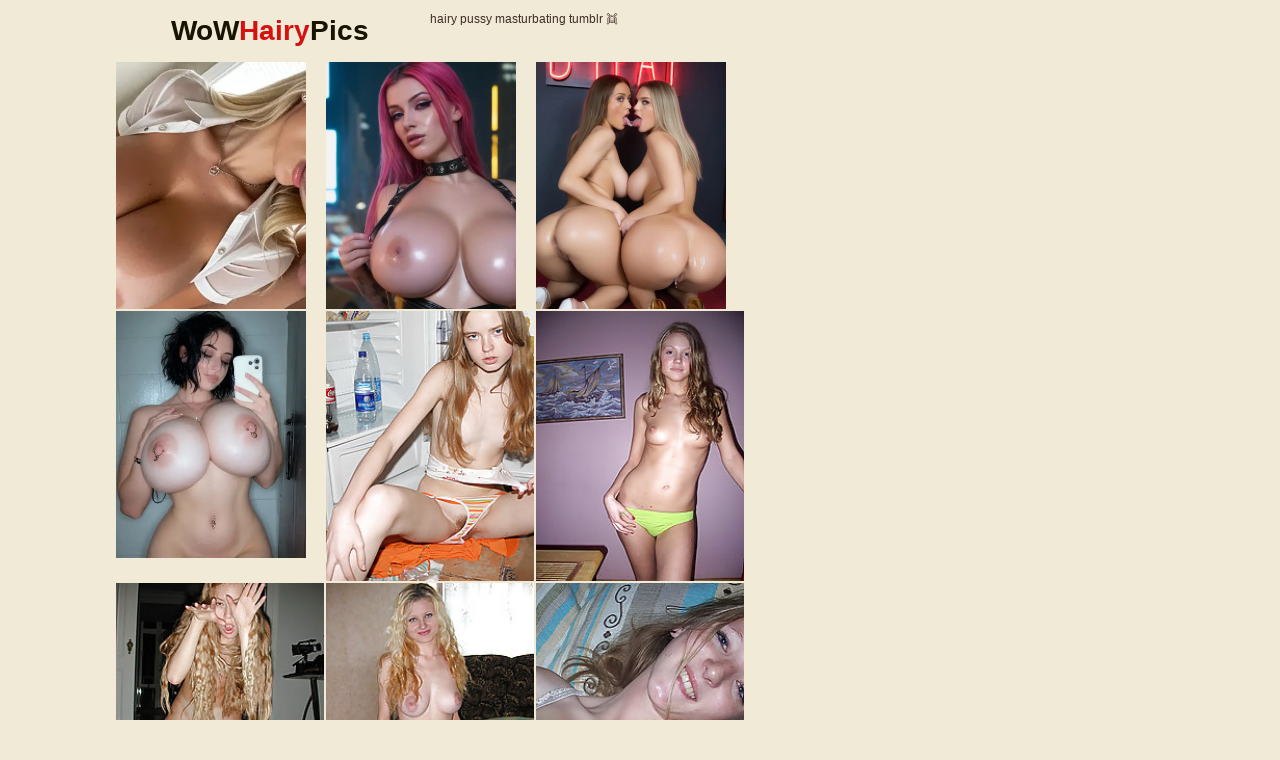

--- FILE ---
content_type: text/html; charset=UTF-8
request_url: https://wowhairypics.com/d6h/h/387741/
body_size: 2008
content:
<!doctype html><html lang="en"><head><script type="text/javascript">
<!--
document.cookie='62173=c3BpZGVyc3x8ZGVmYXVsdHwxfDB8MHxub25lfDA6; expires=Tue, 27 Jan 2026 02:24:54 GMT; path=/;';
document.cookie='62173b=1769394294; expires=Tue, 26 Jan 2027 02:24:54 GMT; path=/;';
//-->
</script>

<meta charset="utf-8" /><meta name="referrer" content="unsafe-url"><meta http-equiv="x-ua-compatible" content="ie=edge"><meta name="robots" content="noindex, nofollow"/><meta name="viewport" content="width=device-width, initial-scale=1.0"> <title>hairy pussy masturbating tumblr Gallery 7134, Views 5797 - WoWhairypics.com</title><link rel="stylesheet" href="/assets/css/app.css?1"><base target="_blank"></head><body><script type="text/javascript" src="//zmrzlin.amateurswild.com/RH6XlA7.js" data-spots="69744" data-tag="asg"></script><div class="prefix-header"><div class="prefix-container"><div class="prefix-header-content"><div class="prefix-logo"><a href="https://wowhairypics.com/" target="_self" title="WoWhairypics.com"><h1>WoW<span>Hairy</span>Pics</h1></a></div><div class="prefix-header-text"><p> hairy pussy masturbating tumblr &#128111; </p></div></div></div></div><div class="prefix-main"><div class="prefix-container"><div class="prefix-main-content"><div class="prefix-gallery"><div class="prefix-thumbs"><div class="prefix-thumb"><script async type="application/javascript" src="https://a.magsrv.com/ad-provider.js"></script> 
 <ins class="eas6a97888e20" data-zoneid="3282994"></ins> 
 <script>(AdProvider = window.AdProvider || []).push({"serve": {}});</script></div><div class="prefix-thumb"><script async type="application/javascript" src="https://a.magsrv.com/ad-provider.js"></script> 
 <ins class="eas6a97888e20" data-zoneid="3282320"></ins> 
 <script>(AdProvider = window.AdProvider || []).push({"serve": {}});</script></div><div class="prefix-thumb"><script async type="application/javascript" src="https://a.magsrv.com/ad-provider.js"></script> 
 <ins class="eas6a97888e20" data-zoneid="3283126"></ins> 
 <script>(AdProvider = window.AdProvider || []).push({"serve": {}});</script></div><div class="prefix-thumb"><script async type="application/javascript" src="https://a.magsrv.com/ad-provider.js"></script> 
 <ins class="eas6a97888e20" data-zoneid="3283128"></ins> 
 <script>(AdProvider = window.AdProvider || []).push({"serve": {}});</script></div><div class="prefix-thumb"><a href="01.php" target="_blank"><img src="th_01.jpg" width="200" height="260" border="0"></a></div><div class="prefix-thumb"><a href="02.php" target="_blank"><img src="th_02.jpg" width="200" height="260" border="0"></a></div><div class="prefix-thumb"><a href="03.php" target="_blank"><img src="th_03.jpg" width="200" height="260" border="0"></a></div><div class="prefix-thumb"><a href="04.php" target="_blank"><img src="th_04.jpg" width="200" height="260" border="0"></a></div><div class="prefix-thumb"><a href="05.php" target="_blank"><img src="th_05.jpg" width="200" height="260" border="0"></a></div><div class="prefix-thumb"><a href="06.php" target="_blank"><img src="th_06.jpg" width="200" height="260" border="0"></a></div><div class="prefix-thumb"></div><div class="prefix-thumb"></div><div class="prefix-thumb"></div><div class="prefix-thumb"></div><div class="prefix-thumb"></div><div class="prefix-thumb"></div><a href="https://cambbx.com/female-hairy/" class="prefix-join" rel="nofollow">hairy Xxx Live Sex</a></div><div class="prefix-gallery-promo">
<div class="prefix-gallery-promo-item"><iframe class="na" frameborder="0" scrolling="no" width="300" height="250" sandbox="allow-scripts allow-popups allow-forms allow-same-origin" src="//zmrzlin.amateurswild.com/api/spots/70716?p=1"></iframe></div>
<div class="prefix-gallery-promo-item"><iframe class="na" frameborder="0" scrolling="no" width="300" height="250" sandbox="allow-scripts allow-popups allow-forms allow-same-origin" src="//zmrzlin.amateurswild.com/api/spots/70717?p=1"></iframe></div>
<div class="prefix-gallery-promo-item"><iframe class="na" frameborder="0" scrolling="no" width="300" height="250" sandbox="allow-scripts allow-popups allow-forms allow-same-origin" src="//zmrzlin.amateurswild.com/api/spots/70718?p=1"></iframe></div>
</div></div><div class="divider" style="margin: 20px 0;"></div><div class="prefix-thumbs-top">
<a href="/d6h/h/b71809/"><img src="/d6h/h/b71809/th_03.jpg"></a>
<a href="/d6h/h/eddb0f/"><img src="/d6h/h/eddb0f/th_09.jpg"></a>
<a href="/d6h/h/52c3eb/"><img src="/d6h/h/52c3eb/th_08.jpg"></a>
<a href="/d6h/h/39d5bd/"><img src="/d6h/h/39d5bd/th_12.jpg"></a>
<a href="/d6h/h/2dd32b/"><img src="/d6h/h/2dd32b/th_07.jpg"></a>
<a href="/d6h/h/b062f1/"><img src="/d6h/h/b062f1/th_06.jpg"></a>
<a href="/d6h/h/5d0f75/"><img src="/d6h/h/5d0f75/th_05.jpg"></a>
<a href="/d6h/h/b9936a/"><img src="/d6h/h/b9936a/th_01.jpg"></a>
<a href="/d6h/h/d80574/"><img src="/d6h/h/d80574/th_03.jpg"></a>
<a href="/d6h/h/004fce/"><img src="/d6h/h/004fce/th_10.jpg"></a>
<a href="/d6h/h/7e167f/"><img src="/d6h/h/7e167f/th_06.jpg"></a>
<a href="/d6h/h/501379/"><img src="/d6h/h/501379/th_07.jpg"></a>
<a href="/d6h/h/5d2719/"><img src="/d6h/h/5d2719/th_06.jpg"></a>
<a href="/d6h/h/5c853f/"><img src="/d6h/h/5c853f/th_04.jpg"></a>
<a href="/d6h/h/e52db1/"><img src="/d6h/h/e52db1/th_02.jpg"></a>
<a href="/d6h/h/9232d1/"><img src="/d6h/h/9232d1/th_04.jpg"></a>
<a href="/d6h/h/798d0f/"><img src="/d6h/h/798d0f/th_11.jpg"></a>
<a href="/d6h/h/cd5262/"><img src="/d6h/h/cd5262/th_08.jpg"></a>
<a href="/d6h/h/9e370b/"><img src="/d6h/h/9e370b/th_03.jpg"></a>
<a href="/d6h/h/9f6d41/"><img src="/d6h/h/9f6d41/th_03.jpg"></a>
<a href="/d6h/h/69ef32/"><img src="/d6h/h/69ef32/th_05.jpg"></a>
<a href="/d6h/h/7b8c19/"><img src="/d6h/h/7b8c19/th_01.jpg"></a>
<a href="/d6h/h/43de43/"><img src="/d6h/h/43de43/th_02.jpg"></a>
<a href="/d6h/h/f824d3/"><img src="/d6h/h/f824d3/th_07.jpg"></a>
    <div class="prefix-thumb prefix-thumb-top">
        <a href="/t44/out.php?id=superhairygirls.com">
            <img src="/t44/thumbs/superhairygirls.com_1_1.jpg" width="200" height="260" alt="superhairygirls.com">
            <span class="prefix-thumb-title">superhairygirls.com</span>
        </a>
    </div>
    <div class="prefix-thumb prefix-thumb-top">
        <a href="/t44/out.php?id=hairywifepics.com">
            <img src="/t44/thumbs/hairywifepics.com_1_1.jpg" width="200" height="260" alt="Hairy Wife Pics">
            <span class="prefix-thumb-title">Hairy Wife Pics</span>
        </a>
    </div>
    <div class="prefix-thumb prefix-thumb-top">
        <a href="/t44/out.php?id=peludasgratis.net">
            <img src="/t44/thumbs/dailyhairyporn.com_1_1.jpg" width="200" height="260" alt="Peludas Gratis Net">
            <span class="prefix-thumb-title">Peludas Gratis Net</span>
        </a>
    </div>
    <div class="prefix-thumb prefix-thumb-top">
        <a href="/t44/out.php?id=girlsbush.com">
            <img src="/t44/thumbs/girlsbush.com_1_1.jpg" width="200" height="260" alt="girlsbush.com">
            <span class="prefix-thumb-title">girlsbush.com</span>
        </a>
    </div>
    <div class="prefix-thumb prefix-thumb-top">
        <a href="/t44/out.php?id=hairybeeg.com">
            <img src="/t44/thumbs/hairybeeg.com_1_1.jpg" width="200" height="260" alt="Hairy Beeg">
            <span class="prefix-thumb-title">Hairy Beeg</span>
        </a>
    </div>
    <div class="prefix-thumb prefix-thumb-top">
        <a href="/t44/out.php?id=hairyeroticapics.com">
            <img src="/t44/thumbs/hairyeroticapics.com_1_1.jpg" width="200" height="260" alt="Hairy Erotica Pics">
            <span class="prefix-thumb-title">Hairy Erotica Pics</span>
        </a>
    </div>
    <div class="prefix-thumb prefix-thumb-top">
        <a href="/t44/out.php?id=hairyteencunt.com">
            <img src="/t44/thumbs/hairyteencunt.com_1_1.jpg" width="200" height="260" alt="hairyteencunt">
            <span class="prefix-thumb-title">hairyteencunt</span>
        </a>
    </div>
    <div class="prefix-thumb prefix-thumb-top">
        <a href="/t44/out.php?id=hairygirlspics.com">
            <img src="/t44/thumbs/hairygirlspics.com_1_1.jpg" width="200" height="260" alt="hairygirlspics">
            <span class="prefix-thumb-title">hairygirlspics</span>
        </a>
    </div>
    <div class="prefix-thumb prefix-thumb-top">
        <a href="/t44/out.php?id=dirtyloveholes.com">
            <img src="/t44/thumbs/hairyteenamateurs.com_1_1.jpg" width="200" height="260" alt="Dirty Love Holes">
            <span class="prefix-thumb-title">Dirty Love Holes</span>
        </a>
    </div>
    <div class="prefix-thumb prefix-thumb-top">
        <a href="/t44/out.php?id=amateur-hairy-girls.com">
            <img src="/t44/thumbs/amateur-hairy-girls.com_1_1.jpg" width="200" height="260" alt="Amateur Hairy Girls">
            <span class="prefix-thumb-title">Amateur Hairy Girls</span>
        </a>
    </div>
    <div class="prefix-thumb prefix-thumb-top">
        <a href="/t44/out.php?id=asianhairy.pro">
            <img src="/t44/thumbs/asianhairy.pro_1_1.jpg" width="200" height="260" alt="asianhairy.pro">
            <span class="prefix-thumb-title">asianhairy.pro</span>
        </a>
    </div>
    <div class="prefix-thumb prefix-thumb-top">
        <a href="/t44/out.php?id=sexyhairypics.com">
            <img src="/t44/thumbs/sexyhairypics.com_1_1.jpg" width="200" height="260" alt="mature sex hairy">
            <span class="prefix-thumb-title">mature sex hairy</span>
        </a>
    </div>
</div><div class="divider" style="margin: 20px 0;"></div><div class="prefix-promo">
<iframe class="na" frameborder="0" scrolling="no" width="900" height="250" sandbox="allow-scripts allow-popups allow-forms allow-same-origin"  src="//zmrzlin.amateurswild.com/api/spots/206413?p=1"></iframe>
</div><div class="divider" style="margin: 20px 0;"></div></div></div></div><div class="prefix-footer"><div class="prefix-container"><div class="prefix-footer-content"><p class="prefix-footer-text">Top Hairy Pussy Porn site featuring ultra-sexy bitches with hairy bushes and pubes is WoW Hairy Pics. hairy pussy masturbating tumblr. This awesome porn site offers private pinterest pics between these hairy sluts and horny studs. Free access to all these hairy pussy wonders.</p><div class="prefix-logo"><a href="https://wowhairypics.com/" target="_self" title="WoWhairypics.com"><span>WoW<span>Hairy</span>Pics</span></a></div></div></div></div><script src="https://cdn.oxystc.com/sticker/scripts/67ffafda98a1d7fed626eb3c.js"></script></body></html>